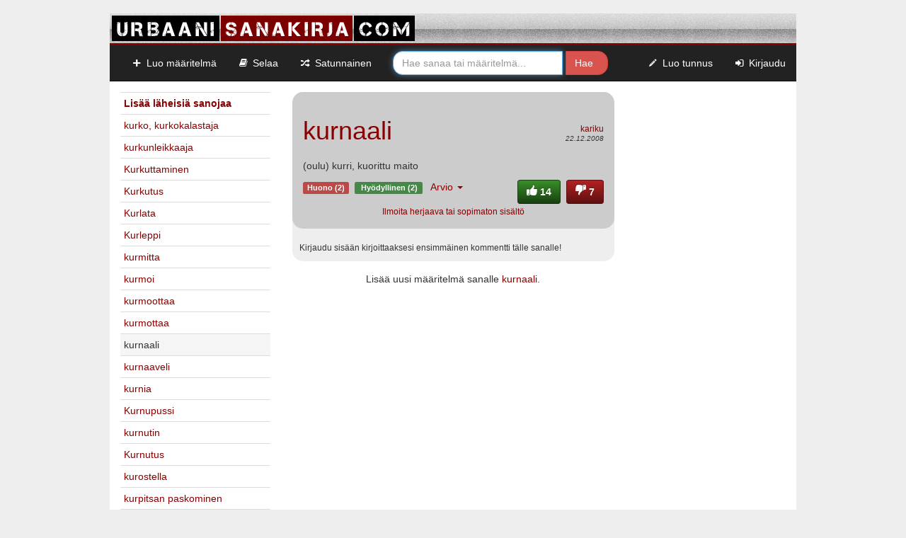

--- FILE ---
content_type: text/html; charset=utf-8
request_url: https://urbaanisanakirja.com/word/kurnaali/
body_size: 7068
content:
<!DOCTYPE html>
<html lang="fi">
  <head>
    <meta charset="utf-8">
    <meta http-equiv="Content-Language" content="fi" />
    <meta http-equiv="Content-Type" content="text/html; charset=utf-8" />
    <meta name="author" content="Niklas Wahrman, Mats Söderlund">
    <meta name="viewport" content="width=device-width, initial-scale=1.0">
    <link rel="search" type="application/opensearchdescription+xml" title="Urbaani Sanakirja" href="http://urbaanisanakirja.com/opensearch.xml" />
    <link rel="alternate" title="Urbaani Sanakirja: Päivän Sana RSS" href="http://urbaanisanakirja.com/rss/wordofday" type="application/rss+xml" />
    <link href="/static/css/bootstrap3.min.css" rel="stylesheet">
    <link href="/static/css/font-awesome.min.css" rel="stylesheet">
    <link href="/static/css/modernstreet2.min.css" rel="stylesheet">
    <link rel="shortcut icon" href="/static/icons/favicon.ico">


    <meta name="keywords" content="kurnaali, sanakirja, slangisanakirja, kirja, viihde, nuoriso, kulttuuri, slangi, huumori">
    <meta name="description" content="Mitä tarkoittaa kurnaali. kurnaali - (oulu) kurri, kuorittu maito">
    <meta name="google-site-verification" content="BcSY-Bwm_TUVOTFwcNULoJbgsGklHXJyy3fP7JGnPd4" />
    <title>kurnaali | Urbaani Sanakirja</title>
    <style>#cookie-consent{position:fixed;bottom:0;left:0;width:100%;background-color:rgba(50,50,50,0.95);color:#fafafa;border-top:1px solid rgba(150,150,150,0.9);z-index:10000;font-size:15px}#cookie-consent:empty{display:none}@media screen and (min-width: 500px){#cookie-consent > div{display:table;margin:0 auto}#cookie-consent > div > div{display:table-row;overflow:hidden}#cookie-consent > div > div > div{display:table-cell}#cookie-consent > div > div > div + div{margin:0!important;padding-left:20px}}#cookie-consent > div{padding:20px}#cookie-consent > div > div > div{vertical-align:middle;text-align:center}#cookie-consent > div > div > div + div{margin:20px 0 0}#cookie-consent a{color:#e00!important}#cookie-consent button{color:#fafafa!important;background:#d00;border-radius:2px;border-width:0 0 5px;border-color:#900;border-style:solid;white-space:nowrap;padding:10px 15px;cursor:pointer;font-size:1em}#cookie-consent button:hover,#cookie-consent button:active{border-bottom-width:2px;margin-top:3px}</style>
    <style>
        #urbaanisanakirja_sidebar {
            width: 200px;
            position:static;
        }
        #urbaanisanakirja_sidebar.scrolling {
            position:fixed;
            top:0px;
        }
    </style>

    <!-- HTML5 shim and Respond.js for IE8 support of HTML5 elements and media queries -->
    <!--[if lt IE 9]>
      <script src="https://oss.maxcdn.com/html5shiv/3.7.2/html5shiv.min.js"></script>
      <script src="https://oss.maxcdn.com/respond/1.4.2/respond.min.js"></script>
    <![endif]-->

    <!-- Global site tag (gtag.js) - Google Analytics -->
    <script async src="https://www.googletagmanager.com/gtag/js?id=UA-2753604-1"></script>
    <script>
    window.dataLayer = window.dataLayer || [];
    function gtag(){dataLayer.push(arguments);}
    gtag('js', new Date());

    gtag('config', 'UA-2753604-1');
    </script>
    

 
<!-- InMobi Choice. Consent Manager Tag v3.0 (for TCF 2.2) -->
<script type="text/javascript" async=true>
(function() {
  var host = window.location.hostname;
  var element = document.createElement('script');
  var firstScript = document.getElementsByTagName('script')[0];
  var url = 'https://cmp.inmobi.com'
    .concat('/choice/', 'zHRH_j7NXRDvN', '/', host, '/choice.js?tag_version=V3');
  var uspTries = 0;
  var uspTriesLimit = 3;
  element.async = true;
  element.type = 'text/javascript';
  element.src = url;

  firstScript.parentNode.insertBefore(element, firstScript);

  function makeStub() {
    var TCF_LOCATOR_NAME = '__tcfapiLocator';
    var queue = [];
    var win = window;
    var cmpFrame;

    function addFrame() {
      var doc = win.document;
      var otherCMP = !!(win.frames[TCF_LOCATOR_NAME]);

      if (!otherCMP) {
        if (doc.body) {
          var iframe = doc.createElement('iframe');

          iframe.style.cssText = 'display:none';
          iframe.name = TCF_LOCATOR_NAME;
          doc.body.appendChild(iframe);
        } else {
          setTimeout(addFrame, 5);
        }
      }
      return !otherCMP;
    }

    function tcfAPIHandler() {
      var gdprApplies;
      var args = arguments;

      if (!args.length) {
        return queue;
      } else if (args[0] === 'setGdprApplies') {
        if (
          args.length > 3 &&
          args[2] === 2 &&
          typeof args[3] === 'boolean'
        ) {
          gdprApplies = args[3];
          if (typeof args[2] === 'function') {
            args[2]('set', true);
          }
        }
      } else if (args[0] === 'ping') {
        var retr = {
          gdprApplies: gdprApplies,
          cmpLoaded: false,
          cmpStatus: 'stub'
        };

        if (typeof args[2] === 'function') {
          args[2](retr);
        }
      } else {
        if(args[0] === 'init' && typeof args[3] === 'object') {
          args[3] = Object.assign(args[3], { tag_version: 'V3' });
        }
        queue.push(args);
      }
    }

    function postMessageEventHandler(event) {
      var msgIsString = typeof event.data === 'string';
      var json = {};

      try {
        if (msgIsString) {
          json = JSON.parse(event.data);
        } else {
          json = event.data;
        }
      } catch (ignore) {}

      var payload = json.__tcfapiCall;

      if (payload) {
        window.__tcfapi(
          payload.command,
          payload.version,
          function(retValue, success) {
            var returnMsg = {
              __tcfapiReturn: {
                returnValue: retValue,
                success: success,
                callId: payload.callId
              }
            };
            if (msgIsString) {
              returnMsg = JSON.stringify(returnMsg);
            }
            if (event && event.source && event.source.postMessage) {
              event.source.postMessage(returnMsg, '*');
            }
          },
          payload.parameter
        );
      }
    }

    while (win) {
      try {
        if (win.frames[TCF_LOCATOR_NAME]) {
          cmpFrame = win;
          break;
        }
      } catch (ignore) {}

      if (win === window.top) {
        break;
      }
      win = win.parent;
    }
    if (!cmpFrame) {
      addFrame();
      win.__tcfapi = tcfAPIHandler;
      win.addEventListener('message', postMessageEventHandler, false);
    }
  };

  makeStub();

  var uspStubFunction = function() {
    var arg = arguments;
    if (typeof window.__uspapi !== uspStubFunction) {
      setTimeout(function() {
        if (typeof window.__uspapi !== 'undefined') {
          window.__uspapi.apply(window.__uspapi, arg);
        }
      }, 500);
    }
  };

  var checkIfUspIsReady = function() {
    uspTries++;
    if (window.__uspapi === uspStubFunction && uspTries < uspTriesLimit) {
      console.warn('USP is not accessible');
    } else {
      clearInterval(uspInterval);
    }
  };

  if (typeof window.__uspapi === 'undefined') {
    window.__uspapi = uspStubFunction;
    var uspInterval = setInterval(checkIfUspIsReady, 6000);
  }
})();
</script>
<!-- End InMobi Choice. Consent Manager Tag v3.0 (for TCF 2.2) -->
<script type='text/javascript'>
     window.googletag = window.googletag || {};
     window.googletag.cmd = window.googletag.cmd || [];
     window.googletag.cmd.push(function(){
       window.googletag.pubads().disableInitialLoad();
       window.googletag.pubads().enableSingleRequest();
       window.googletag.enableServices();
     })
</script>
    
    <script async='async' src='https://lwadm.com/lw/pbjs?pid=2ea3b841-4507-4978-84cc-15a3d709b1da'></script>
    <script type='text/javascript'>
        var lwhbim = lwhbim || {cmd:[]};
    </script>
    

  </head>

  <body>
    <div id="cookie-consent"></div>
    <div id="city-digital"></div>

    <div id="banner-container" class="container no-padding">
       <!-- <div id="ad-top" class="center-text">
      </div>-->
      <div id="banner">
        <a href="/"><img src="/static/img/urbaani.png" alt="Urbaan Sanakirja"></a>
      </div>
    </div>
    <div class="navbar-wrapper" id="top-bar">
      <div class="container no-padding">
        <nav class="navbar navbar-inverse navbar-static-top">
          <div class="container-fluid">
            <div class="navbar-header">
              <button type="button" class="navbar-toggle collapsed" data-toggle="collapse" data-target="#navbar" aria-expanded="false" aria-controls="navbar">
                <span class="sr-only">Toggle navigation</span>
                <span class="icon-bar"></span>
                <span class="icon-bar"></span>
                <span class="icon-bar"></span>
              </button>
              <span style="display: block; overflow: hidden; padding: 8px 10px 0 10px;" class="visible-xs-block visible-sm-block">
                <form action="/search/" role="search">
                  <input id="search-small" type="text" class="form-control" name="q" placeholder="Hae sanaa tai määritelmä...">
                  <input type="submit" style="position: absolute; left: -9999px; width: 1px; height: 1px;" tabindex="-1">
                </form>
              </span>
            </div>
            <div id="navbar" class="navbar-collapse collapse">
              <ul class="nav navbar-nav">
                <li><a href="/add/" class="main"><i class="icon-plus"></i> Luo määritelmä</a></li>
                <li><a href="/browse/"><i class="icon-book"></i> Selaa</a></li>
                <li><a href="/random/"><i class="icon-random"></i> Satunnainen</a></li>
              </ul>
              <form class="navbar-form navbar-left hidden-xs hidden-sm" role="search" action="/search/">
                <div class="form-group">
                  <input type="search" name="q" class="form-control search-field" placeholder="Hae sanaa tai määritelmä..." autofocus>
                  <span class="form-group-btn">
                    <input class="btn btn-danger search-button" type="submit" value="Hae">
                  </span>
                </div>
              </form>
              <ul class="nav navbar-nav navbar-right">

                
                  <li><a href="/register/"><i class="icon-pencil"></i> Luo tunnus</a></li>
                  <li><a href="/login/"><i class="icon-signin"></i> Kirjaudu</a></li>
                
              </ul>
            </div>
          </div>
        </nav>
      </div>
    </div>
    <div style="margin: 0 auto; text-align: center">
        <div id='urbaanisanakirja_top'></div>
        <div id='urbaanisanakirja_mobile-a'></div>
    </div>
    

    <div id="content" class="container">
        
  <div class="row">
    <div class="col-md-6 col-md-push-3">
      
        <div class="box-container">
          <div class="box">
            
              
                <a href="/word/kurnaali/16649/">
                <h1>kurnaali</h1></a>
                
                <span class="user"><a href="/user/kariku/">kariku</a></span><br/>
                <span class="datetime">22.12.2008</span>
            
            <p>(oulu) kurri, kuorittu maito</p>

            
            <div class="clearfix">
              <div class="pull-left">
                <div class="badges"><span class="label label-negative">
                  Huono (2)</span><span class="label label-positive">
                  Hyödyllinen (2)</span>
                  <div class="give-badge">
                    <span class="dropdown" id="menu1">
                      <a class="dropdown-toggle" data-toggle="dropdown" href="#menu16649">
                        Arvio
                        <b class="caret"></b>
                      </a>
                      <ul class="dropdown-menu" data-definition-id="16649">
                        <li><a href="#" data-badge-id="3" class="give-badge-option">Hyödyllinen</a></li>
                        <li><a href="#" data-badge-id="1" class="give-badge-option">Laadukas</a></li>
                        <li><a href="#" data-badge-id="2" class="give-badge-option">Hauska</a></li>
                        <li class="divider"></li>
                        <li><a href="#" data-badge-id="4" class="give-badge-option">Huono</a></li>
                        <li><a href="#" data-badge-id="5" class="give-badge-option">Turha</a></li>
                      </ul>
                    </span>
                  </div>
                </div>
              </div>
              <div class="pull-right" style="height: 30px;">
                <!-- Note to self: use button: active to show votes -->
                <button class="btn btn-vote-up rate-up" data-definition-id="16649"><i
                class="icon-thumbs-up icon-large"></i> 14</button>
                <button class="btn btn-vote-down rate-down" data-definition-id="16649"><i
                class="icon-thumbs-down icon-large"></i> 7</button>
              </div>
            </div>
            <div class="clearfix" style="text-align: center; margin-top: 2px">
              <a href="/report-word/" style="font-size: 12px">Ilmoita herjaava tai sopimaton sisältö</a>
            </div>
          </div>
          <div class="clearfix comments-sneak-peek" id="comment-sneak-peek-16649">
            
              
                <p class="pull-left small">Kirjaudu sisään kirjoittaaksesi ensimmäinen kommentti tälle
                sanalle!</p>
              
            
          </div>
          <div class="comments-list" id="comment-list-16649">
            
            <div class="comments-form clearfix">
              
              <div></div>
              <p class="pull-left small comments-hide"><strong>Piilota</strong></p>
            </div>
          </div>
        </div>
        
            <div style="margin: 0 auto; text-align: center">
            <div id='urbaanisanakirja_content'></div>
            </div>          
        
        
      
                       
      <div class="text-center top-margin">Lisää uusi määritelmä sanalle <a href="/add/?word=kurnaali">kurnaali</a>.</div>
    </div>
    <div class="col-md-3 col-md-pull-6">
      <table class="table table-responsive table-condensed top-margin">
        <tr>
          <td><strong><a href="/browse/ku/">Lisää läheisiä sanojaa</a></strong></td>
        </tr>

        
        <tr>
          <td><a href="/word/kurko-kurkokalastaja/">kurko, kurkokalastaja</a></td>
        </tr>
        
        <tr>
          <td><a href="/word/kurkunleikkaaja/">kurkunleikkaaja</a></td>
        </tr>
        
        <tr>
          <td><a href="/word/kurkuttaminen/">Kurkuttaminen</a></td>
        </tr>
        
        <tr>
          <td><a href="/word/kurkutus/">Kurkutus</a></td>
        </tr>
        
        <tr>
          <td><a href="/word/kurlata/">Kurlata</a></td>
        </tr>
        
        <tr>
          <td><a href="/word/kurleppi/">Kurleppi</a></td>
        </tr>
        
        <tr>
          <td><a href="/word/kurmitta/">kurmitta</a></td>
        </tr>
        
        <tr>
          <td><a href="/word/kurmoi/">kurmoi</a></td>
        </tr>
        
        <tr>
          <td><a href="/word/kurmoottaa/">kurmoottaa</a></td>
        </tr>
        
        <tr>
          <td><a href="/word/kurmottaa/">kurmottaa</a></td>
        </tr>
        

        <tr>
          <td class="active">kurnaali</td>
        </tr>

        
        <tr>
          <td><a href="/word/kurnaaveli/">kurnaaveli</a></td>
        </tr>
        
        <tr>
          <td><a href="/word/kurnia/">kurnia</a></td>
        </tr>
        
        <tr>
          <td><a href="/word/kurnupussi/">Kurnupussi</a></td>
        </tr>
        
        <tr>
          <td><a href="/word/kurnutin/">kurnutin</a></td>
        </tr>
        
        <tr>
          <td><a href="/word/kurnutus/">Kurnutus</a></td>
        </tr>
        
        <tr>
          <td><a href="/word/kurostella/">kurostella</a></td>
        </tr>
        
        <tr>
          <td><a href="/word/kurpitsan-paskominen/">kurpitsan paskominen</a></td>
        </tr>
        
        <tr>
          <td><a href="/word/kurpitsavankkuritarina/">Kurpitsavankkuritarina</a></td>
        </tr>
        
        <tr>
          <td><a href="/word/kurpitsoituminen/">kurpitsoituminen</a></td>
        </tr>
        
        <tr>
          <td><a href="/word/kurplata/">kurplata</a></td>
        </tr>
        
      </table>
    </div>
    <div class="col-md-3 text-center top-margin">
      <div id='urbaanisanakirja_sidebar'></div>
    </div>
    <div class="row">
      <div class="col-md-12 text-center bottom-margin">
        <hr>
        <div id="ad-content">
            
                <div style="margin: 0 auto; text-align: center">
                    <div id='urbaanisanakirja_box'></div>
                    <div id='urbaanisanakirja_mobile-b'></div>
                </div>
            
        </div>
      </div>
    </div>
  </div>

    </div>

    <div class="container no-padding ">
      <footer class="clearfix">
        <span>COPYRIGHT &copy; 2007 - 2022 <a href="http://nixarn.com">Nixarn</a></span>
        <div class="pull-right">Ota yhteyttä: <a href="mailto: urbaanisanakirja@gmail.com">urbaanisanakirja@gmail.com</a> - <a href="javascript:if(typeof window.__tcfapi !== 'undefined'){window.__tcfapi('displayConsentUi',2,function(){});}else{window.location='https://urbaanisanakirja.com/cookies/';};">Evästevalinnat</a> - <a href="/termsofuse/">Käyttöehdot</a></div>
      </footer>
    </div>

    <form><input type='hidden' name='csrfmiddlewaretoken' value='u6G5QnEdua6UFhn2Kxo8hZ9EWsxcMzbz' /></form>

    <!-- Bootstrap core JavaScript
    ================================================== -->
    <!-- Placed at the end of the document so the pages load faster -->
    <!-- jquery and bootstrap is in urbaani.js -->
    <script src="/static/js/urbaani2.min.js"></script>
    <!-- IE10 viewport hack for Surface/desktop Windows 8 bug -->
    <!-- included in urbaani.js <script src="../../assets/js/ie10-viewport-bug-workaround.js"></script> -->
    <!-- old<script>
!function(){var t="cConsent",e=document.getElementById("cookie-consent");e&&-1==document.cookie.indexOf(t+"=accepted")&&(e.innerHTML='<div><div><div>Jotta sivuston käyttö olisi sinulle sujuvaa ja mainokset kiinnostavia, käytämme kumppaniemme kanssa sivustolla evästeitä. Jatkamalla sivuston käyttöä, hyväksyt evästeet. Jos et hyväksy evästeitä, muuta selaimesi asetuksia. <a href="https://urbaanisanakirja.com/cookies">Lisätietoja evästekäytännöistä</a>.</div><div><button>Hyväksyn evästeet</button></div></div></div></div>',e.onclick=function(){var e=new Date;e.setDate(e.getDate()+180),this.innerHTML="",document.cookie=t+"=accepted; expires="+e.toUTCString()+"; path=/"})}();
</script>-->
<script>
            var isMobile = (window.innerWidth || document.documentElement.clientWidth || document.body.clientWidth) < 1000;

          if(isMobile)
          {
              lwhbim.cmd.push(function() {
                  lwhbim.loadAd({tagId: 'urbaanisanakirja_mobile-a'});
                  lwhbim.loadAd({tagId: 'urbaanisanakirja_mobile-b'});
              });
          }
          else
          {
              lwhbim.cmd.push(function() {
                  lwhbim.loadAd({tagId: 'urbaanisanakirja_top'});
                  lwhbim.loadAd({tagId: 'urbaanisanakirja_sidebar'});
                  lwhbim.loadAd({tagId: 'urbaanisanakirja_content'});
                  lwhbim.loadAd({tagId: 'urbaanisanakirja_box'});
              });
          }

          var trigger = 1000;
          $(window).scroll(function () {

            if(!$('#urbaanisanakirja_sidebar').hasClass('scrolling'))
            {
                trigger = $('#urbaanisanakirja_sidebar').offset().top;
            }

            if($(this).scrollTop() > trigger)
            {
                $('#urbaanisanakirja_sidebar').addClass('scrolling');
            } else {
                $('#urbaanisanakirja_sidebar').removeClass('scrolling');
            }
          });
</script>



<!-- Improve interstial -->
<div id='urbaanisanakirja_desktop-interstitial'></div>
<div id='urbaanisanakirja_desktop-anchor'></div>
<div id='urbaanisanakirja_mobile-interstitial'></div>
<div id='urbaanisanakirja_mobile-anchor'></div>
<script>
    var vw = Math.max(document.documentElement.clientWidth || 0, window.innerWidth || 0);
    var vh = Math.max(document.documentElement.clientHeight || 0, window.innerHeight || 0);
    var isMobile = vw < 1000;
    var tagId, aSizes;

    lwhbim.cmd.push(function() {
    if (isMobile) {
    tagId = 'urbaanisanakirja_mobile-interstitial';
    aSizes = vh > 660 ?
    [[1, 1], [320, 320], [300, 431], [320, 480], [300, 250], [300, 300], [300, 600]] :
    [[1, 1], [320, 320], [300, 431], [320, 480], [300, 250], [300, 300]];
    } else {
    tagId = 'urbaanisanakirja_desktop-interstitial';
    aSizes = vh > 950 ?
    [[1, 1], [468, 400], [980, 400], [980, 552], [620, 891]] :
    [[1, 1], [468, 400], [980, 400], [980, 552]];
    }

    lwhbim.loadAd({
    tagId: tagId,
    sizes: aSizes,
    gamSizes: aSizes
    });
    lwhbim.loadAd({tagId: isMobile ? 'urbaanisanakirja_mobile-anchor' : 'urbaanisanakirja_desktop-anchor'});
    });
</script>
<!-- /Improve interstial -->

  </body>
</html>


--- FILE ---
content_type: text/html; charset=utf-8
request_url: https://www.google.com/recaptcha/api2/aframe
body_size: 268
content:
<!DOCTYPE HTML><html><head><meta http-equiv="content-type" content="text/html; charset=UTF-8"></head><body><script nonce="PSaDf0ADkjXrkD4Jp-HAWw">/** Anti-fraud and anti-abuse applications only. See google.com/recaptcha */ try{var clients={'sodar':'https://pagead2.googlesyndication.com/pagead/sodar?'};window.addEventListener("message",function(a){try{if(a.source===window.parent){var b=JSON.parse(a.data);var c=clients[b['id']];if(c){var d=document.createElement('img');d.src=c+b['params']+'&rc='+(localStorage.getItem("rc::a")?sessionStorage.getItem("rc::b"):"");window.document.body.appendChild(d);sessionStorage.setItem("rc::e",parseInt(sessionStorage.getItem("rc::e")||0)+1);localStorage.setItem("rc::h",'1766405990888');}}}catch(b){}});window.parent.postMessage("_grecaptcha_ready", "*");}catch(b){}</script></body></html>